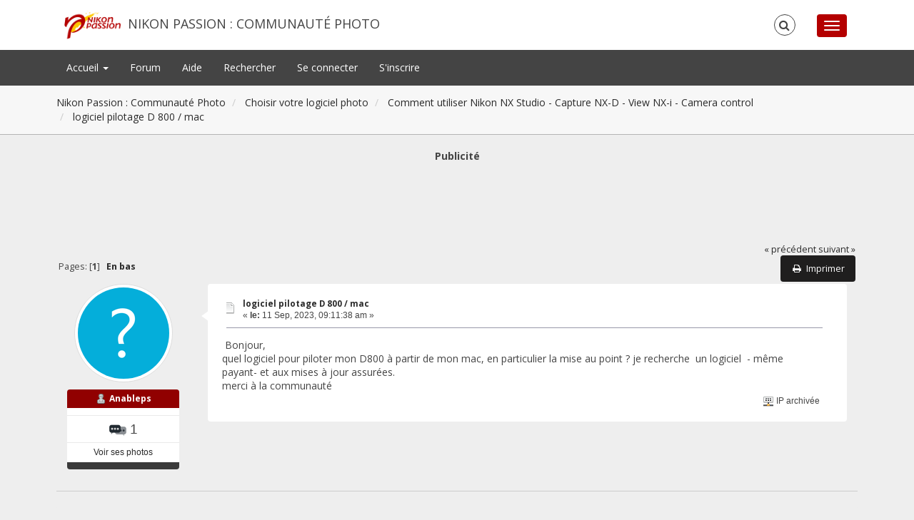

--- FILE ---
content_type: text/html; charset=UTF-8
request_url: https://forum.nikonpassion.com/index.php?PHPSESSID=h3bm14pd0qkk7c373pav4qcv02&topic=211319.0
body_size: 7439
content:
<!DOCTYPE html>
<html xmlns="https://www.w3.org/1999/xhtml">
<head>
	<link rel="stylesheet" type="text/css" href="https://forum.nikonpassion.com/Themes/NikonPassion-2016/css/bootstrap.css?fin20" />
	<link rel="stylesheet" type="text/css" href="https://forum.nikonpassion.com/Themes/NikonPassion-2016/css/font-awesome.css?fin20" />
	<link rel="stylesheet" type="text/css" href="https://forum.nikonpassion.com/Themes/NikonPassion-2016/css/index.css?fin20" />
	<link rel="stylesheet" type="text/css" href="https://forum.nikonpassion.com/Themes/default/css/webkit.css" />
	<script type="text/javascript" src="https://ajax.googleapis.com/ajax/libs/jquery/2.1.3/jquery.min.js"></script>
	<script type="text/javascript" src="https://forum.nikonpassion.com/Themes/NikonPassion-2016/scripts/redsy.js?fin20"></script>
	<script type="text/javascript" src="https://forum.nikonpassion.com/Themes/NikonPassion-2016/scripts/bootstrap.min.js?fin20"></script>
	<script type="text/javascript">
	$(document).ready(function(){
		$("input[type=button]").attr("class", "btn btn-default btn-sm");
		$(".button_submit").attr("class", "btn btn-danger btn-sm");
		$("#advanced_search input[type='text'], #search_term_input input[type='text']").removeAttr("size"); 
		$(".table_grid").addClass("table table-striped");
		$("img[alt='Nouveau'], img.new_posts").replaceWith("<span class='label label-warning'>Nouveau</span>");
		$("#profile_success").removeAttr("id").removeClass("windowbg").addClass("alert alert-success"); 
		$("#profile_error").removeAttr("id").removeClass("windowbg").addClass("alert alert-danger"); 
	});
	</script>	
	<script type="text/javascript" src="https://forum.nikonpassion.com/Themes/default/scripts/script.js?fin20"></script>
	<script type="text/javascript" src="https://forum.nikonpassion.com/Themes/NikonPassion-2016/scripts/theme.js?fin20"></script>
	<script type="text/javascript"><!-- // --><![CDATA[
		var smf_theme_url = "https://forum.nikonpassion.com/Themes/NikonPassion-2016";
		var smf_default_theme_url = "https://forum.nikonpassion.com/Themes/default";
		var smf_images_url = "https://forum.nikonpassion.com/Themes/NikonPassion-2016/images";
		var smf_scripturl = "https://forum.nikonpassion.com/index.php?PHPSESSID=h3bm14pd0qkk7c373pav4qcv02&amp;";
		var smf_iso_case_folding = false;
		var smf_charset = "UTF-8";
		var ajax_notification_text = "Chargement...";
		var ajax_notification_cancel_text = "Annuler";
	// ]]></script>
	<style type="text/css">
	@media (min-width: 768px) 
	{
		.container {
			width: 90%;
		}
	}
	</style>
	<meta name="viewport" content="width=device-width, initial-scale=1" />
	<meta http-equiv="Content-Type" content="text/html; charset=UTF-8" />
	<meta name="description" content="logiciel pilotage D 800 / mac" />
	<meta name="keywords" content="communauté, photo, nikon, canon, sony, pentax, leica, apprendre la photo, critique photo, conseils photo, tutoriels photo, formations photo, matériel photo, logiciels photo, photo argentique, forum" />
	<title>logiciel pilotage D 800 / mac</title>
	<link rel="canonical" href="https://forum.nikonpassion.com/index.php?topic=211319.0" />
	<link rel="help" href="https://forum.nikonpassion.com/index.php?PHPSESSID=h3bm14pd0qkk7c373pav4qcv02&amp;action=help" />
	<link rel="search" href="https://forum.nikonpassion.com/index.php?PHPSESSID=h3bm14pd0qkk7c373pav4qcv02&amp;action=search" />
	<link rel="contents" href="https://forum.nikonpassion.com/index.php?PHPSESSID=h3bm14pd0qkk7c373pav4qcv02&amp;" />
	<link rel="alternate" type="application/rss+xml" title="Nikon Passion : Communauté Photo - Flux RSS" href="https://forum.nikonpassion.com/index.php?PHPSESSID=h3bm14pd0qkk7c373pav4qcv02&amp;type=rss;action=.xml" />
	<link rel="prev" href="https://forum.nikonpassion.com/index.php?PHPSESSID=h3bm14pd0qkk7c373pav4qcv02&amp;topic=211319.0;prev_next=prev" />
	<link rel="next" href="https://forum.nikonpassion.com/index.php?PHPSESSID=h3bm14pd0qkk7c373pav4qcv02&amp;topic=211319.0;prev_next=next" />
	<link rel="index" href="https://forum.nikonpassion.com/index.php?PHPSESSID=h3bm14pd0qkk7c373pav4qcv02&amp;board=33.0" /><!-- Google Tag Manager -->
<script>(function(w,d,s,l,i){w[l]=w[l]||[];w[l].push({'gtm.start':
new Date().getTime(),event:'gtm.js'});var f=d.getElementsByTagName(s)[0],
j=d.createElement(s),dl=l!='dataLayer'?'&l='+l:'';j.async=true;j.src=
'https://www.googletagmanager.com/gtm.js?id='+i+dl;f.parentNode.insertBefore(j,f);
})(window,document,'script','dataLayer','GTM-T69NGPJD');</script>
<!-- End Google Tag Manager -->

<script type='text/javascript'>
var googletag = googletag || {};
googletag.cmd = googletag.cmd || [];
(function() {
var gads = document.createElement('script');
gads.async = true;
gads.type = 'text/javascript';
var useSSL = 'https:' == document.location.protocol;
gads.src = (useSSL ? 'https:' : 'http:') + 
'//www.googletagservices.com/tag/js/gpt.js';
var node = document.getElementsByTagName('script')[0];
node.parentNode.insertBefore(gads, node);
})();
</script>

<script type='text/javascript'>
googletag.cmd.push(function() {
googletag.defineSlot('/1060230/NPN_Forum_EntreMessages', [[300, 250], [336, 280]], 'div-gpt-ad-1539767553115-0').addService(googletag.pubads());
googletag.defineSlot('/1060230/NPN_Forum_EntreMessages2', [[300, 250], [336, 280]], 'div-gpt-ad-1539767656817-0').addService(googletag.pubads());
googletag.defineSlot('/1060230/NPN_Forum_FinPage', [[300, 250], [336, 280]], 'div-gpt-ad-1539767397292-0').addService(googletag.pubads());
googletag.defineSlot('/1060230/NPN_Forum_Header', [728, 90], 'div-gpt-ad-1411063855089-3').addService(googletag.pubads());
googletag.pubads().enableSingleRequest();
googletag.enableServices();
});
</script>

<script async src="https://fundingchoicesmessages.google.com/i/pub-9055165062743187?ers=1" nonce="bmsuJLxWATtiMrxYz24sUQ">
</script>
<script nonce="bmsuJLxWATtiMrxYz24sUQ">(function() {function signalGooglefcPresent() {if (!window.frames['googlefcPresent']) {if (document.body) {const iframe = document.createElement('iframe'); iframe.style = 'width: 0; height: 0; border: none; z-index: -1000; left: -1000px; top: -1000px;'; iframe.style.display = 'none'; iframe.name = 'googlefcPresent'; document.body.appendChild(iframe);} else {setTimeout(signalGooglefcPresent, 0);}}}signalGooglefcPresent();})();
</script>
	
</head>
<body>

<div id="wrapper">
	<nav class="navbar navbar-default navbar-static-top">
		<div class="container">
			<div class="navbar-header">
				<button type="button" class="navbar-toggle collapsed" data-toggle="collapse" data-target="#bs-example-navbar-collapse-1">
					<span class="icon-bar"></span>
					<span class="icon-bar"></span>
					<span class="icon-bar"></span>
				</button>
				<a class="navbar-brand" href="https://forum.nikonpassion.com/index.php?PHPSESSID=h3bm14pd0qkk7c373pav4qcv02&amp;">Nikon Passion : Communauté Photo</a>
			</div>		
			<div class="collapse navbar-collapse">
				<button type="button" class="navbar-toggle collapsed collapsemenu" id="upshrink" style="display: none;">
					<span class="icon-bar"></span>
					<span class="icon-bar"></span>
					<span class="icon-bar"></span>
				</button>
				<ul class="nav-notification navbar-right">	
					<li class="search-list">
						<div class="search-input-wrapper">
							<div class="search-input">
								<form action="https://forum.nikonpassion.com/index.php?PHPSESSID=h3bm14pd0qkk7c373pav4qcv02&amp;action=search2" method="post" accept-charset="UTF-8">
									<input name="search" type="text" class="form-control input-sm inline-block">
									<a href="#" class="input-icon text-normal">
										<i class="fa fa-search"></i>
									</a>
											<input type="hidden" name="topic" value="211319" />
								</form>
							</div>
						</div>
					</li>
				</ul>
			</div>
		</div>
	</nav>
	<div id="menu">
		<div class="collapse navbar-collapse" id="bs-example-navbar-collapse-1">	
			<div class="container">
				<div class="row">
					<ul class="nav navbar-nav">
						<li id="button_menu_site" class="dropdown">
							<a class="dropdown-toggle" href="https://www.nikonpassion.com">
								Accueil <span class="caret"></span>
							</a>
							<ul class="dropdown-menu" role="menu">
								<li>
									<a href="https://www.nikonpassion.com/commencer-ici/">
										<span>Je débute</span>
									</a>
								</li>
								<li>
									<a href="https://formation.nikonpassion.com/">
										<span>Formations</span>
									</a>
								</li>
								<li>
									<a href="https://www.nikonpassion.com/actualites/">
										<span>Actualités photo</span>
									</a>
								</li>
								<li>
									<a href="https://www.nikonpassion.com/tests/">
										<span class="last">Tests</span>
									</a>
								</li>
								<li>
									<a href="https://www.nikonpassion.com/guides-achat/">
										<span>Guides d'achat</span>
									</a>
								</li>
								<li>
									<a href="https://www.nikonpassion.com/tutoriels/">
										<span>Tutoriels</span>
									</a>
								</li>
								<li>
									<a href="https://www.nikonpassion.com/annonces-photo-pro-boitiers-objectifs/">
										<span>Annonces Photo</span>
									</a>
								</li>
								<li>
									<a href="https://forum.nikonpassion.com/index.php?PHPSESSID=h3bm14pd0qkk7c373pav4qcv02&amp;action=login">
										<span>Se connecter</span>
									</a>
								</li>
								<li>
									<a href="https://forum.nikonpassion.com/index.php?PHPSESSID=h3bm14pd0qkk7c373pav4qcv02&amp;action=register">
										<span>S'inscrire</span>
									</a>
								</li>
								<li>
									<a href="https://forum.nikonpassion.com/index.php?PHPSESSID=h3bm14pd0qkk7c373pav4qcv02&amp;action=unread;c=1,2,4,5,6,11;">
										<span class="last">Nouveaux messages</span>
									</a>
								</li>
								<li>
									<a href="https://forum.nikonpassion.com/index.php?PHPSESSID=h3bm14pd0qkk7c373pav4qcv02&amp;action=unreadreplies;c=1,2,4,5,6,11;">
										<span>Nouvelles r&#233;ponses</span>
									</a>
								</li>
							</ul>
						</li>
						<li id="button_home" class="active ">
							<a  href="https://forum.nikonpassion.com/index.php?PHPSESSID=h3bm14pd0qkk7c373pav4qcv02&amp;">
								Forum
							</a>
						</li>
						<li id="button_help" class="">
							<a  href="https://www.nikonpassion.com/commencer-ici/">
								Aide
							</a>
						</li>
						<li id="button_search" class="">
							<a  href="https://forum.nikonpassion.com/index.php?PHPSESSID=h3bm14pd0qkk7c373pav4qcv02&amp;action=search">
								Rechercher
							</a>
						</li>
						<li id="button_login" class="">
							<a  href="https://forum.nikonpassion.com/index.php?PHPSESSID=h3bm14pd0qkk7c373pav4qcv02&amp;action=login">
								Se connecter
							</a>
						</li>
						<li id="button_register" class="">
							<a  href="https://forum.nikonpassion.com/index.php?PHPSESSID=h3bm14pd0qkk7c373pav4qcv02&amp;action=register">
								S'inscrire
							</a>
						</li>
					</ul>
				</div>
			</div>
		</div>
	</div>
		<script type="text/javascript"><!-- // --><![CDATA[
			var oMainHeaderToggle = new smc_Toggle({
				bToggleEnabled: true,
				bCurrentlyCollapsed: false,
				aSwappableContainers: [
					'menu', 'header'
				],
				aSwapImages: [
					{
						sId: 'upshrink',
						srcExpanded: '',
						srcCollapsed: '',
					}
				],
				oThemeOptions: {
					bUseThemeSettings: false,
					sOptionName: 'collapse_header',
					sSessionVar: 'f7d0c4be6',
					sSessionId: '6320a96f6f258188c3b2653f6bbd9679'
				},
				oCookieOptions: {
					bUseCookie: true,
					sCookieName: 'upshrink'
				}
			});
		// ]]></script>
	<header id="header">
		<div class="container">
		<ol class="breadcrumb">
			<li>
				<a href="https://forum.nikonpassion.com/index.php?PHPSESSID=h3bm14pd0qkk7c373pav4qcv02&amp;"><span>Nikon Passion : Communauté Photo</span></a>
			</li>
			<li>
				<a href="https://forum.nikonpassion.com/index.php?PHPSESSID=h3bm14pd0qkk7c373pav4qcv02&amp;#c5"><span>Choisir votre logiciel photo</span></a>
			</li>
			<li>
				<a href="https://forum.nikonpassion.com/index.php?PHPSESSID=h3bm14pd0qkk7c373pav4qcv02&amp;board=33.0"><span>Comment utiliser Nikon NX Studio - Capture NX-D - View NX-i - Camera control</span></a>
			</li>
			<li class="last">
				<a href="https://forum.nikonpassion.com/index.php?PHPSESSID=h3bm14pd0qkk7c373pav4qcv02&amp;topic=211319.0"><span>logiciel pilotage D 800 / mac</span></a>
			</li>
		</ol>
		</div>
	</header>
	<div class="container"><div id="content_section">
		<div id="main_content_section"><center><b>Publicité</b><!-- NPN_Forum_Header -->
<div id='div-gpt-ad-1411063855089-3' style='width:728px; height:90px;'>
<script type='text/javascript'>
googletag.cmd.push(function() { googletag.display('div-gpt-ad-1411063855089-3'); });
</script>
</div><br /></center>
			<a id="top"></a>
			<a id="msg1721945"></a>
			<div class="pagesection">
				<div class="nextlinks"><a href="https://forum.nikonpassion.com/index.php?PHPSESSID=h3bm14pd0qkk7c373pav4qcv02&amp;topic=211319.0;prev_next=prev#new">&laquo; précédent</a> <a href="https://forum.nikonpassion.com/index.php?PHPSESSID=h3bm14pd0qkk7c373pav4qcv02&amp;topic=211319.0;prev_next=next#new">suivant &raquo;</a></div>
		<div class="buttonlist floatright">
			<ul class="nav nav-pills">
				<li><a class="button_strip_print" href="https://forum.nikonpassion.com/index.php?PHPSESSID=h3bm14pd0qkk7c373pav4qcv02&amp;action=printpage;topic=211319.0" rel="new_win nofollow"><i class="fa fa-print fa-fw"></i><span class="last">Imprimer</span></a></li>
			</ul>
		</div>
				<div class="pagelinks floatleft">Pages: [<strong>1</strong>]   &nbsp;&nbsp;<a href="#lastPost"><strong>En bas</strong></a></div>
			</div>
			<div id="forumposts">
				<form action="https://forum.nikonpassion.com/index.php?PHPSESSID=h3bm14pd0qkk7c373pav4qcv02&amp;action=quickmod2;topic=211319.0" method="post" accept-charset="UTF-8" name="quickModForm" id="quickModForm" style="margin: 0;" onsubmit="return oQuickModify.bInEditMode ? oQuickModify.modifySave('6320a96f6f258188c3b2653f6bbd9679', 'f7d0c4be6') : false">
				<div class="body_message">
					<div class="post_wrapper">
						<div class="poster col-md-2">
							<a href="https://forum.nikonpassion.com/index.php?PHPSESSID=h3bm14pd0qkk7c373pav4qcv02&amp;action=profile;u=197239">
								<img src="https://forum.nikonpassion.com/Themes/NikonPassion-2016/images/noavatar.png" class="img-thumbnail img-circle" alt="*" /> 
							</a>
							<h4>
								<img src="https://forum.nikonpassion.com/Themes/NikonPassion-2016/images/useroff.gif" alt="Hors ligne" />
								<a href="https://forum.nikonpassion.com/index.php?PHPSESSID=h3bm14pd0qkk7c373pav4qcv02&amp;action=profile;u=197239" title="Voir le profil de Anableps">Anableps</a>
							</h4>
							<ul class="reset smalltext" id="msg_1721945_extra_info">
								<li class="stars"></li>
								<li class="postcount"><img src="https://forum.nikonpassion.com/Themes/NikonPassion-2016/images/postcount.png" /> 1</li><li><a href="https://forum.nikonpassion.com/index.php?PHPSESSID=h3bm14pd0qkk7c373pav4qcv02&amp;action=profile;area=showposts;u=197239;sa=images">Voir ses photos</a></li>
								<li class="profile">
									<ul>
									</ul>
								</li>
							</ul>
						</div>
						<div class="col-md-10">
							<div class="body_content"> 
								<span class="arrow-left"></span>
								<div class="postarea">
										</ul>
										<div class="keyinfo">
											<div class="messageicon">
												<img src="https://forum.nikonpassion.com/Themes/NikonPassion-2016/images/post/xx.gif" alt="" />
											</div>
											<h5 id="subject_1721945">
												<a href="https://forum.nikonpassion.com/index.php?PHPSESSID=h3bm14pd0qkk7c373pav4qcv02&amp;topic=211319.msg1721945#msg1721945" rel="nofollow">logiciel pilotage D 800 / mac</a>
											</h5>
											<div class="smalltext">&#171; <strong> le:</strong> 11 Sep, 2023, 09:11:38 am &#187;</div>
											<div id="msg_1721945_quick_mod"></div>
										</div>
									<div class="post">
										<div class="inner" id="msg_1721945">&nbsp;Bonjour,<br />quel logiciel pour piloter mon D800 à partir de mon mac, en particulier la mise au point ? je recherche&nbsp; un logiciel&nbsp; - même payant- et aux mises à jour assurées.<br />merci à la communauté</div>
									</div>
								</div>
								<div class="moderatorbar">
									<div class="smalltext modified" id="modified_1721945">
									</div>
									<div class="smalltext reportlinks">
										<img src="https://forum.nikonpassion.com/Themes/NikonPassion-2016/images/ip.gif" alt="" />
										IP archivée
									</div>
								</div>
							</div>
						</div>
					</div>
				</div>
				<hr  />
				<div class="windowbg">
					<span class="topslice"><span></span></span>
	
					<div align="center"><b>Publicité</b><!-- /1060230/NPN_Forum_EntreMessages -->
<div id='div-gpt-ad-1539767553115-0'>
<script>
googletag.cmd.push(function() { googletag.display('div-gpt-ad-1539767553115-0'); });
</script>
</div></div>
	
					<span class="botslice"><span></span></span>
				</div>
				<hr class="post_separator" />
			
				<a id="msg1721971"></a>
				<div class="body_message">
					<div class="post_wrapper">
						<div class="poster col-md-2">
							<a href="https://forum.nikonpassion.com/index.php?PHPSESSID=h3bm14pd0qkk7c373pav4qcv02&amp;action=profile;u=545">
								<img src="https://forum.nikonpassion.com/index.php?PHPSESSID=h3bm14pd0qkk7c373pav4qcv02&amp;action=dlattach;attach=193485;type=avatar" class="img-thumbnail img-circle" alt="*" />
							</a>
							<h4>
								<img src="https://forum.nikonpassion.com/Themes/NikonPassion-2016/images/useroff.gif" alt="Hors ligne" />
								<a href="https://forum.nikonpassion.com/index.php?PHPSESSID=h3bm14pd0qkk7c373pav4qcv02&amp;action=profile;u=545" title="Voir le profil de Pierre">Pierre</a>
							</h4>
							<ul class="reset smalltext" id="msg_1721971_extra_info">
								<li class="membergroup">Modérateur</li>
								<li class="stars"></li>
								<li class="postcount"><img src="https://forum.nikonpassion.com/Themes/NikonPassion-2016/images/postcount.png" /> 17995</li><li><a href="https://forum.nikonpassion.com/index.php?PHPSESSID=h3bm14pd0qkk7c373pav4qcv02&amp;action=profile;area=showposts;u=545;sa=images">Voir ses photos</a></li>
								<li class="profile">
									<ul>
										<li><a href="https://www.flickr.com/photos/11086148@N05/" title="Sur Flickr" target="_blank" class="new_win"><img src="https://forum.nikonpassion.com/Themes/NikonPassion-2016/images/www_sm.gif" alt="Sur Flickr" /></a></li>
									</ul>
								</li>
							</ul>
						</div>
						<div class="col-md-10">
							<div class="body_content"> 
								<span class="arrow-left"></span>
								<div class="postarea">
										</ul>
										<div class="keyinfo">
											<div class="messageicon">
												<img src="https://forum.nikonpassion.com/Themes/NikonPassion-2016/images/post/xx.gif" alt="" />
											</div>
											<h5 id="subject_1721971">
												<a href="https://forum.nikonpassion.com/index.php?PHPSESSID=h3bm14pd0qkk7c373pav4qcv02&amp;topic=211319.msg1721971#msg1721971" rel="nofollow">logiciel pilotage D 800 / mac</a>
											</h5>
											<div class="smalltext">&#171; <strong>Réponse #1 le:</strong> 11 Sep, 2023, 11:33:15 am &#187;</div>
											<div id="msg_1721971_quick_mod"></div>
										</div>
									<div class="post">
										<div class="inner" id="msg_1721971">Capture one pro fait le job.&nbsp; Sinon peut-être digikam ( gratuit) </div>
									</div>
								</div>
								<div class="moderatorbar">
									<div class="smalltext modified" id="modified_1721971">
									</div>
									<div class="smalltext reportlinks">
										<img src="https://forum.nikonpassion.com/Themes/NikonPassion-2016/images/ip.gif" alt="" />
										IP archivée
									</div>
									<div class="signature" id="msg_1721971_signature">Nikon FM2 - F6 // Nikkor AI-S 28mm f/2,8 - AF-D 180 mm f/2,8 IF-ED - Zeiss Makro-Planar T 50mm f/2 ZF<br />Leica M6 - M10 - M10M - SL2-S // Voigtlander 15mm f/4,5 - Zeiss 25mm f/2,8 - Leica 35mm f/2 - Zeiss 50mm f/1,5&nbsp; - Leica 90mm f/2,8</div>
								</div>
							</div>
						</div>
					</div>
				</div>
				<hr  />
				<a id="msg1721978"></a>
				<div class="body_message">
					<div class="post_wrapper">
						<div class="poster col-md-2">
							<a href="https://forum.nikonpassion.com/index.php?PHPSESSID=h3bm14pd0qkk7c373pav4qcv02&amp;action=profile;u=141852">
								<img src="https://forum.nikonpassion.com/index.php?PHPSESSID=h3bm14pd0qkk7c373pav4qcv02&amp;action=dlattach;attach=343870;type=avatar" class="img-thumbnail img-circle" alt="*" />
							</a>
							<h4>
								<img src="https://forum.nikonpassion.com/Themes/NikonPassion-2016/images/useroff.gif" alt="Hors ligne" />
								<a href="https://forum.nikonpassion.com/index.php?PHPSESSID=h3bm14pd0qkk7c373pav4qcv02&amp;action=profile;u=141852" title="Voir le profil de jaric">jaric</a>
							</h4>
							<ul class="reset smalltext" id="msg_1721978_extra_info">
								<li class="stars"></li>
								<li class="postcount"><img src="https://forum.nikonpassion.com/Themes/NikonPassion-2016/images/postcount.png" /> 1239</li><li><a href="https://forum.nikonpassion.com/index.php?PHPSESSID=h3bm14pd0qkk7c373pav4qcv02&amp;action=profile;area=showposts;u=141852;sa=images">Voir ses photos</a></li>
								<li class="profile">
									<ul>
									</ul>
								</li>
							</ul>
						</div>
						<div class="col-md-10">
							<div class="body_content"> 
								<span class="arrow-left"></span>
								<div class="postarea">
										</ul>
										<div class="keyinfo">
											<div class="messageicon">
												<img src="https://forum.nikonpassion.com/Themes/NikonPassion-2016/images/post/xx.gif" alt="" />
											</div>
											<h5 id="subject_1721978">
												<a href="https://forum.nikonpassion.com/index.php?PHPSESSID=h3bm14pd0qkk7c373pav4qcv02&amp;topic=211319.msg1721978#msg1721978" rel="nofollow">logiciel pilotage D 800 / mac</a>
											</h5>
											<div class="smalltext">&#171; <strong>Réponse #2 le:</strong> 11 Sep, 2023, 14:11:33 pm &#187;</div>
											<div id="msg_1721978_quick_mod"></div>
										</div>
									<div class="post">
										<div class="inner" id="msg_1721978">Nikon a aussi développé un outil : Camera Control Pro, disponible pour windows et mac (pas donné cependant !).</div>
									</div>
								</div>
								<div class="moderatorbar">
									<div class="smalltext modified" id="modified_1721978">
									</div>
									<div class="smalltext reportlinks">
										<img src="https://forum.nikonpassion.com/Themes/NikonPassion-2016/images/ip.gif" alt="" />
										IP archivée
									</div>
								</div>
							</div>
						</div>
					</div>
				</div>
				<hr  />
				<div class="windowbg">
					<span class="topslice"><span></span></span>
	
					<div align="center"><center><b>Publicité</b><!-- /1060230/NPN_Forum_FinPage -->
<div id='div-gpt-ad-1539767397292-0'>
<script>
googletag.cmd.push(function() { googletag.display('div-gpt-ad-1539767397292-0'); });
</script>
</div></center></div>
	
					<span class="botslice"><span></span></span>
				</div>
				<hr class="post_separator" />
			
				</form>
			</div>
			<a id="lastPost"></a>
			<div class="pagesection">
				
		<div class="buttonlist floatright">
			<ul class="nav nav-pills">
				<li><a class="button_strip_print" href="https://forum.nikonpassion.com/index.php?PHPSESSID=h3bm14pd0qkk7c373pav4qcv02&amp;action=printpage;topic=211319.0" rel="new_win nofollow"><i class="fa fa-print fa-fw"></i><span class="last">Imprimer</span></a></li>
			</ul>
		</div>
				<div class="pagelinks floatleft">Pages: [<strong>1</strong>]   &nbsp;&nbsp;<a href="#top"><strong>En haut</strong></a></div>
				<div class="nextlinks_bottom"><a href="https://forum.nikonpassion.com/index.php?PHPSESSID=h3bm14pd0qkk7c373pav4qcv02&amp;topic=211319.0;prev_next=prev#new">&laquo; précédent</a> <a href="https://forum.nikonpassion.com/index.php?PHPSESSID=h3bm14pd0qkk7c373pav4qcv02&amp;topic=211319.0;prev_next=next#new">suivant &raquo;</a></div>
			</div>
			<div id="moderationbuttons"></div>
			<div class="plainbox" id="display_jump_to">&nbsp;</div>
		<br class="clear" />
				<script type="text/javascript" src="https://forum.nikonpassion.com/Themes/default/scripts/topic.js"></script>
				<script type="text/javascript"><!-- // --><![CDATA[
					if ('XMLHttpRequest' in window)
					{
						var oQuickModify = new QuickModify({
							sScriptUrl: smf_scripturl,
							bShowModify: true,
							iTopicId: 211319,
							sTemplateBodyEdit: '\n\t\t\t\t\t\t\t\t<div id="quick_edit_body_container" style="width: 90%">\n\t\t\t\t\t\t\t\t\t<div id="error_box" style="padding: 4px;" class="error"><' + '/div>\n\t\t\t\t\t\t\t\t\t<textarea class="editor" name="message" rows="12" style="width: 100%; margin-bottom: 10px;" tabindex="1">%body%<' + '/textarea><br />\n\t\t\t\t\t\t\t\t\t<input type="hidden" name="f7d0c4be6" value="6320a96f6f258188c3b2653f6bbd9679" />\n\t\t\t\t\t\t\t\t\t<input type="hidden" name="topic" value="211319" />\n\t\t\t\t\t\t\t\t\t<input type="hidden" name="msg" value="%msg_id%" />\n\t\t\t\t\t\t\t\t\t<div class="righttext">\n\t\t\t\t\t\t\t\t\t\t<input type="submit" name="post" value="Sauvegarder" tabindex="2" onclick="return oQuickModify.modifySave(\'6320a96f6f258188c3b2653f6bbd9679\', \'f7d0c4be6\');" accesskey="s" class="button_submit" />&nbsp;&nbsp;<input type="submit" name="cancel" value="Annuler" tabindex="3" onclick="return oQuickModify.modifyCancel();" class="button_submit" />\n\t\t\t\t\t\t\t\t\t<' + '/div>\n\t\t\t\t\t\t\t\t<' + '/div>',
							sTemplateSubjectEdit: '<input type="text" style="width: 90%;" name="subject" value="%subject%" size="80" maxlength="80" tabindex="4" class="input_text" />',
							sTemplateBodyNormal: '%body%',
							sTemplateSubjectNormal: '<a hr'+'ef="https://forum.nikonpassion.com/index.php?PHPSESSID=h3bm14pd0qkk7c373pav4qcv02&amp;'+'?topic=211319.msg%msg_id%#msg%msg_id%" rel="nofollow">%subject%<' + '/a>',
							sTemplateTopSubject: 'Sujet: %subject% &nbsp;(Lu 3643 fois)',
							sErrorBorderStyle: '1px solid red'
						});

						aJumpTo[aJumpTo.length] = new JumpTo({
							sContainerId: "display_jump_to",
							sJumpToTemplate: "<label class=\"smalltext\" for=\"%select_id%\">Aller à:<" + "/label> %dropdown_list%",
							iCurBoardId: 33,
							iCurBoardChildLevel: 0,
							sCurBoardName: "Comment utiliser Nikon NX Studio - Capture NX-D - View NX-i - Camera control",
							sBoardChildLevelIndicator: "==",
							sBoardPrefix: "=> ",
							sCatSeparator: "-----------------------------",
							sCatPrefix: "",
							sGoButtonLabel: " Allons-y&nbsp;! "
						});

						aIconLists[aIconLists.length] = new IconList({
							sBackReference: "aIconLists[" + aIconLists.length + "]",
							sIconIdPrefix: "msg_icon_",
							sScriptUrl: smf_scripturl,
							bShowModify: true,
							iBoardId: 33,
							iTopicId: 211319,
							sSessionId: "6320a96f6f258188c3b2653f6bbd9679",
							sSessionVar: "f7d0c4be6",
							sLabelIconList: "Icône du message",
							sBoxBackground: "transparent",
							sBoxBackgroundHover: "#ffffff",
							iBoxBorderWidthHover: 1,
							sBoxBorderColorHover: "#adadad" ,
							sContainerBackground: "#ffffff",
							sContainerBorder: "1px solid #adadad",
							sItemBorder: "1px solid #ffffff",
							sItemBorderHover: "1px dotted gray",
							sItemBackground: "transparent",
							sItemBackgroundHover: "#e0e0f0"
						});
					}
				// ]]></script>
		</div>
	</div></div>
	<footer><div class="container">
		<ul class="social">
			<li>&nbsp;</li>
			<li>
				<a href="https://twitter.com/#!/nikonpassion/" title="Twitter" target="_blank"><i class="fa fa-twitter fa-2x"></i></a>
			</li>			
			<li>
				<a href="https://www.facebook.com/NikonPassion" title="Facebook" target="_blank"><i class="fa fa-facebook fa-2x"></i></a>
			</li>
			<li>
				<a href="https://www.youtube.com/user/nikonpassion" title="Youtube" target="_blank"><i class="fa fa-youtube fa-2x"></i></a>
			</li>
			<li>
				<a href="https://www.nikonpassion.com/feed/" title="RSS" target="_blank"><i class="fa fa-rss fa-2x"></i></a>
			</li>
		</ul>
		<ul class="reset">
			 <li><a href="https://www.nikonpassion.com/informations-legales/">Informations l&eacute;gales</a> | <a href="https://www.nikonpassion.com/faq/">FAQ</a>  | <a href="https://www.nikonpassion.com/publicite/">Publicit&eacute;</a>
			 <br />Contenus et Photos (C) Nikon Passion 2004 - 2026
			 <br />Nikon Passion est &eacute;dit&eacute; par la SAS Editions MELODI et n'a aucun lien direct avec la soci&eacute;t&eacute; Nikon ou une de ses filiales.
			 <br />Ce site a fait l'objet d'un d&eacute;p&ocirc;t aupr&eacute;s de la CNIL et a &eacute;t&eacute; enregistr&eacute; sous le num&eacute;ro d'agr&eacute;ment 1108761.
			 <br />Conform&eacute;ment &agrave; la loi fran&ccedil;aise Informatique et Libert&eacute; (article 34), vous disposez d'un droit d'acc&eacute;s, de modification, de rectification et de suppression des donn&eacute;es vous concernant.</li>
			<li>
			<span class="smalltext" style="display: inline; visibility: visible; font-family: Verdana, Arial, sans-serif;"><a href="https://forum.nikonpassion.com/index.php?PHPSESSID=h3bm14pd0qkk7c373pav4qcv02&amp;action=credits" title="Simple Machines Forum" target="_blank" class="new_win">SMF 2.0.19</a> |
<a href="http://www.simplemachines.org/about/smf/license.php" title="License" target="_blank" class="new_win">SMF &copy; 2015</a>, <a href="http://www.simplemachines.org" title="Simple Machines" target="_blank" class="new_win">Simple Machines</a><br /><span class="smalltext"><a href="http://www.smfads.com" target="_blank">SMFAds</a> for <a href="http://www.createaforum.com" title="Forum Hosting" target="_blank">Free Forums</a></span> | <a id="button_agreement" href="https://forum.nikonpassion.com/index.php?PHPSESSID=h3bm14pd0qkk7c373pav4qcv02&amp;action=agreement"><span>Terms and Policies</span></a>
			</span></li>
			<li>Theme by <a href="http://smftricks.com/">SMFTricks</a></li>
			<li>Nikon Passion : Communauté Photo &copy;</li>
		</ul><br /><script>
  (function(i,s,o,g,r,a,m){i['GoogleAnalyticsObject']=r;i[r]=i[r]||function(){
  (i[r].q=i[r].q||[]).push(arguments)},i[r].l=1*new Date();a=s.createElement(o),
  m=s.getElementsByTagName(o)[0];a.async=1;a.src=g;m.parentNode.insertBefore(a,m)
  })(window,document,'script','//www.google-analytics.com/analytics.js','ga');

  ga('create', 'UA-220592-11', 'nikonpassion.com');
  ga('require', 'displayfeatures');
  ga('send', 'pageview');

</script>

<!-- Google tag (gtag.js) -->
<script async src="https://www.googletagmanager.com/gtag/js?id=G-L7HX12XVT4"></script>
<script>
  window.dataLayer = window.dataLayer || [];
  function gtag(){dataLayer.push(arguments);}
  gtag('js', new Date());

  gtag('config', 'G-L7HX12XVT4');
</script><!-- Call external script YLWeb -->
<!-- This site is converting visitors into subscribers and customers with OptinMonster - https://optinmonster.com -->
<script>(function(d,u,ac){var s=d.createElement('script');s.type='text/javascript';s.src='https://a.omappapi.com/app/js/api.min.js';s.async=true;s.dataset.user=u;s.dataset.account=ac;d.getElementsByTagName('head')[0].appendChild(s);})(document,8292,310);</script>
<!-- / https://optinmonster.com -->
	</div></footer>
	<a href="#" class="scroll-to-top hidden-print"><i class="fa fa-chevron-up fa-lg"></i></a>
</div>

	
</body></html>

--- FILE ---
content_type: text/html; charset=utf-8
request_url: https://www.google.com/recaptcha/api2/aframe
body_size: 268
content:
<!DOCTYPE HTML><html><head><meta http-equiv="content-type" content="text/html; charset=UTF-8"></head><body><script nonce="rIlPEgE0H7YoOe6w1jwGxQ">/** Anti-fraud and anti-abuse applications only. See google.com/recaptcha */ try{var clients={'sodar':'https://pagead2.googlesyndication.com/pagead/sodar?'};window.addEventListener("message",function(a){try{if(a.source===window.parent){var b=JSON.parse(a.data);var c=clients[b['id']];if(c){var d=document.createElement('img');d.src=c+b['params']+'&rc='+(localStorage.getItem("rc::a")?sessionStorage.getItem("rc::b"):"");window.document.body.appendChild(d);sessionStorage.setItem("rc::e",parseInt(sessionStorage.getItem("rc::e")||0)+1);localStorage.setItem("rc::h",'1769602786345');}}}catch(b){}});window.parent.postMessage("_grecaptcha_ready", "*");}catch(b){}</script></body></html>

--- FILE ---
content_type: text/plain
request_url: https://www.google-analytics.com/j/collect?v=1&_v=j102&a=357288766&t=pageview&_s=1&dl=https%3A%2F%2Fforum.nikonpassion.com%2Findex.php%3FPHPSESSID%3Dh3bm14pd0qkk7c373pav4qcv02%26topic%3D211319.0&ul=en-us%40posix&dt=logiciel%20pilotage%20D%20800%20%2F%20mac&sr=1280x720&vp=1280x720&_u=ICDAgAABAAAAACAAI~&jid=2110583708&gjid=990786705&cid=644992857.1769602785&tid=UA-220592-11&_gid=1884770370.1769602785&_slc=1&z=1686857325
body_size: -452
content:
2,cG-L7HX12XVT4

--- FILE ---
content_type: application/javascript; charset=utf-8
request_url: https://fundingchoicesmessages.google.com/f/AGSKWxUHZDC9u1jFoA0sUclMkHO8_HMJJlYrog30iVK79s_BvDn6G8Q9nvva_9Mo25ob5_eUHkgYN7mj_KUSbcyhS365njKVhAKX_i-hOO04MIE4r6C7ckwXbK14Ymz52R6JNB4ALeV8CBVIkt9eExZbN1ywRa4PjNSXYz1jnXIGpK40GtMBX0LjLDskh5Th/_/adsense1./adcentral./webadserver./ads/468./adreplace160x600.
body_size: -1286
content:
window['d2184d29-0c29-4e61-a1fd-b5802f5e0992'] = true;